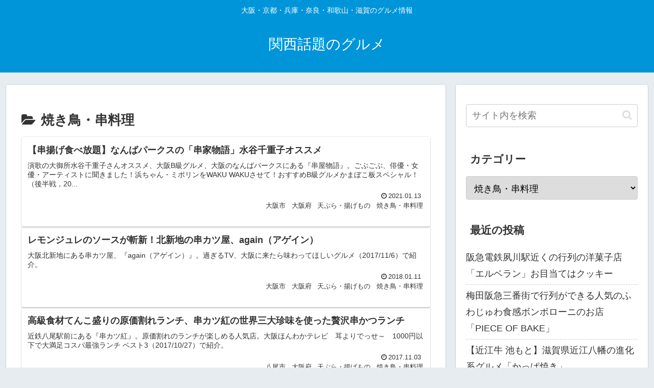

--- FILE ---
content_type: application/javascript; charset=utf-8;
request_url: https://dalc.valuecommerce.com/app3?p=884793799&_s=https%3A%2F%2Fm-tch.com%2Fblog%2Fcategory%2F%25E3%2583%25A1%25E3%2583%258B%25E3%2583%25A5%25E3%2583%25BC%2F%25E7%2584%25BC%25E3%2581%258D%25E9%25B3%25A5%25E3%2583%25BB%25E4%25B8%25B2%25E6%2596%2599%25E7%2590%2586&vf=iVBORw0KGgoAAAANSUhEUgAAAAMAAAADCAYAAABWKLW%2FAAAAMklEQVQYVwEnANj%2FAQEWAP9oWNgA%2F5IwAAGr1A3%2FkAIuAM%2B0ygABuwqK%2F0vOpACKKNIAJgsPmv5Tt68AAAAASUVORK5CYII%3D
body_size: 2851
content:
vc_linkswitch_callback({"t":"696ed869","r":"aW7YaQAGkz8NO9Y7CooAHwqKBtT8-Q","ub":"aW7YaAAIq9QNO9Y7CooFuwqKBtgukA%3D%3D","vcid":"4H18dVMs7e8Z-kPMJesaKGKht7a_GJ7eB40OQu86c8XJezCG2rBEGObYx3x1AcqdScSMDlQsuvcoLuu6ZbezjazKGAPQBZzskPdEf4GGrJ68qESMTT41t6AI2m8noJS1uJZ6JsLw2SCIjekku28ZVNcUlFC3_ru0q9Yg-oX63FhGBca-3f9gfw","vcpub":"0.430911","jtb.co.jp":{"a":"2549714","m":"2161637","g":"aa5b6ba3b9","sp":"utm_source%3Dvcdom%26utm_medium%3Daffiliate"},"www.jalan.net/activity":{"a":"2720182","m":"3222781","g":"897cc1108a"},"www.ozmall.co.jp":{"a":"2686083","m":"2209755","g":"4b9a0e2a8a"},"tabelog.com":{"a":"2797472","m":"3366797","g":"f20f56e38a"},"mediashop.daimaru-matsuzakaya.jp":{"a":"2427527","m":"2304640","g":"4a08096e8a"},"l":5,"www.hotpepper.jp?vos=nhppvccp99002":{"a":"2594692","m":"2262623","g":"e298b2a7a1","sp":"vos%3Dnhppvccp99002"},"wwwtst.hotpepper.jp":{"a":"2594692","m":"2262623","g":"e298b2a7a1","sp":"vos%3Dnhppvccp99002"},"paypaymall.yahoo.co.jp":{"a":"2821580","m":"2201292","g":"ea8e47b08a"},"p":884793799,"www-stg.daimaru-matsuzakaya.jp":{"a":"2427527","m":"2304640","g":"4a08096e8a"},"www.hotpepper.jp":{"a":"2594692","m":"2262623","g":"e298b2a7a1","sp":"vos%3Dnhppvccp99002"},"s":3232201,"dom.jtb.co.jp":{"a":"2549714","m":"2161637","g":"aa5b6ba3b9","sp":"utm_source%3Dvcdom%26utm_medium%3Daffiliate"},"www.daimaru-matsuzakaya.jp":{"a":"2427527","m":"2304640","g":"4a08096e8a"},"biz.travel.yahoo.co.jp":{"a":"2761515","m":"2244419","g":"a118a5b98a"},"www.jtb.co.jp/kokunai_hotel":{"a":"2549714","m":"2161637","g":"aa5b6ba3b9","sp":"utm_source%3Dvcdom%26utm_medium%3Daffiliate"},"mini-shopping.yahoo.co.jp":{"a":"2821580","m":"2201292","g":"ea8e47b08a"},"shopping.geocities.jp":{"a":"2821580","m":"2201292","g":"ea8e47b08a"},"jalan.net":{"a":"2513343","m":"2130725","g":"4b4a57628a"},"www.jtb.co.jp":{"a":"2549714","m":"2161637","g":"aa5b6ba3b9","sp":"utm_source%3Dvcdom%26utm_medium%3Daffiliate"},"www.jtb.co.jp/kokunai":{"a":"2549714","m":"2161637","g":"aa5b6ba3b9","sp":"utm_source%3Dvcdom%26utm_medium%3Daffiliate"},"shopping.yahoo.co.jp":{"a":"2821580","m":"2201292","g":"ea8e47b08a"},"www.jtbonline.jp":{"a":"2549714","m":"2161637","g":"aa5b6ba3b9","sp":"utm_source%3Dvcdom%26utm_medium%3Daffiliate"},"www.amazon.co.jp":{"a":"2614000","m":"2366370","g":"94e93f2caa","sp":"tag%3Dvc-22%26linkCode%3Dure"},"tdmpc.biglobe.ne.jp":{"a":"2427527","m":"2304640","g":"4a08096e8a"},"www-test.daimaru-matsuzakaya.jp":{"a":"2427527","m":"2304640","g":"4a08096e8a"},"www.jtb.co.jp/kokunai_htl":{"a":"2549714","m":"2161637","g":"aa5b6ba3b9","sp":"utm_source%3Dvcdom%26utm_medium%3Daffiliate"},"approach.yahoo.co.jp":{"a":"2821580","m":"2201292","g":"ea8e47b08a"},"travel.yahoo.co.jp":{"a":"2761515","m":"2244419","g":"a118a5b98a"},"paypaystep.yahoo.co.jp":{"a":"2821580","m":"2201292","g":"ea8e47b08a"}})